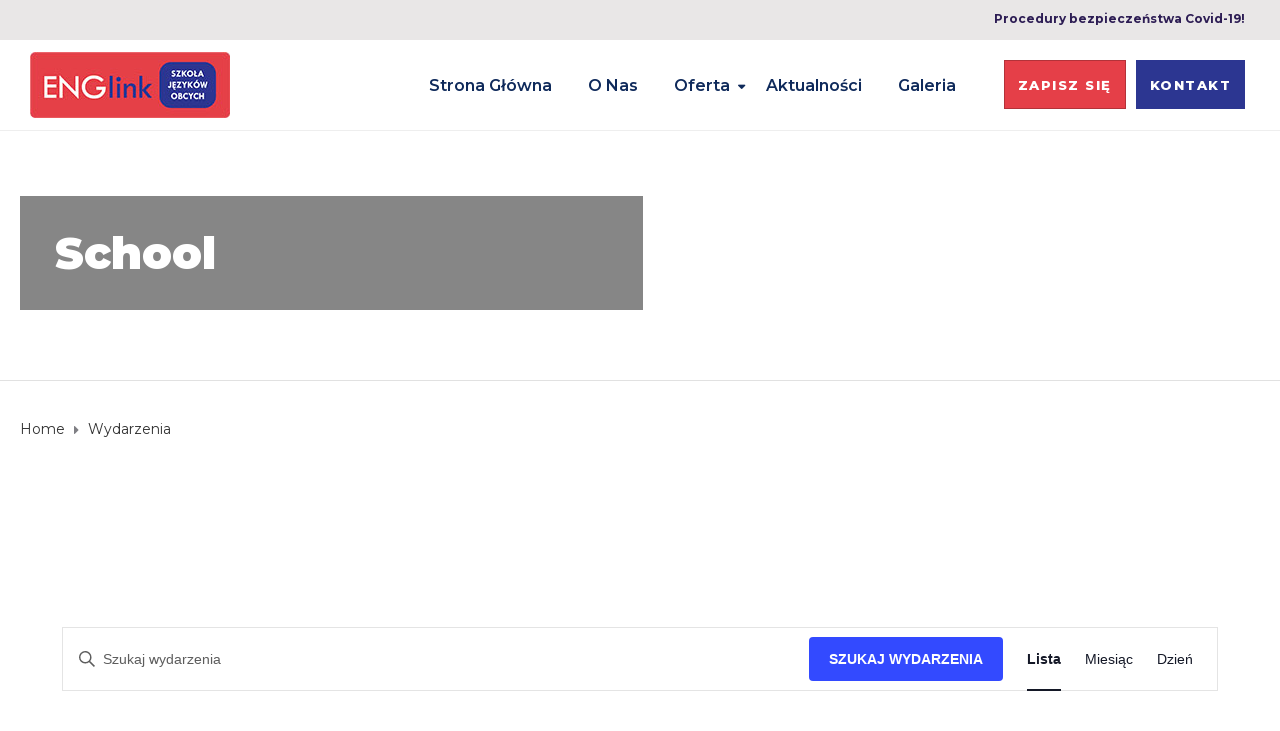

--- FILE ---
content_type: text/css
request_url: https://englink.pl/wp-content/uploads/elementor/css/post-458.css?ver=1661520782
body_size: 942
content:
.elementor-458 .elementor-element.elementor-element-10853de:not(.elementor-motion-effects-element-type-background), .elementor-458 .elementor-element.elementor-element-10853de > .elementor-motion-effects-container > .elementor-motion-effects-layer{background-color:#E9E7E7;}.elementor-458 .elementor-element.elementor-element-10853de{transition:background 0.3s, border 0.3s, border-radius 0.3s, box-shadow 0.3s;margin-top:0px;margin-bottom:0px;padding:0px 10px 0px 10px;}.elementor-458 .elementor-element.elementor-element-10853de > .elementor-background-overlay{transition:background 0.3s, border-radius 0.3s, opacity 0.3s;}.elementor-458 .elementor-element.elementor-element-ea29f49 > .elementor-element-populated{margin:-5px -5px -5px -5px;--e-column-margin-right:-5px;--e-column-margin-left:-5px;}.elementor-458 .elementor-element.elementor-element-4f3a053{font-size:10px;}.elementor-458 .elementor-element.elementor-element-b29e038{margin-top:0px;margin-bottom:0px;padding:0px 10px 0px 10px;}.elementor-editor-active .elementor-458 .elementor-element.elementor-element-cea48fb{background-color:#eaeaea;}.elementor-458 .elementor-element.elementor-element-cea48fb > .elementor-widget-container{margin:2px 0px 2px 0px;}.elementor-458 .elementor-element.elementor-element-da0ba8d .sf-menu > li > a{padding:30px 10px 30px 0px;}.elementor-458 .elementor-element.elementor-element-da0ba8d > .elementor-widget-container{margin:-6px 10px -8px 0px;padding:0px 0px 0px 0px;border-style:solid;border-width:0px 0px 0px 0px;border-color:rgba(234, 234, 234, 0.46);}.elementor-458 .elementor-element.elementor-element-4094efc > .elementor-column-wrap > .elementor-widget-wrap > .elementor-widget:not(.elementor-widget__width-auto):not(.elementor-widget__width-initial):not(:last-child):not(.elementor-absolute){margin-bottom:0px;}.elementor-458 .elementor-element.elementor-element-4094efc > .elementor-element-populated > .elementor-widget-wrap{padding:20px 5px 0px 5px;}.elementor-458 .elementor-element.elementor-element-3a566d4 .elementor-button .elementor-align-icon-right{margin-left:0px;}.elementor-458 .elementor-element.elementor-element-3a566d4 .elementor-button .elementor-align-icon-left{margin-right:0px;}.elementor-458 .elementor-element.elementor-element-3a566d4 .elementor-button{font-family:"Montserrat", Sans-serif;font-size:13px;font-weight:800;letter-spacing:1.5px;fill:#FFFFFF;color:#FFFFFF;background-color:#E53F48;border-style:solid;border-width:1px 1px 1px 1px;border-color:#B33239;border-radius:0px 0px 0px 0px;padding:18px 13px 16px 13px;}.elementor-458 .elementor-element.elementor-element-3a566d4 .elementor-button:hover, .elementor-458 .elementor-element.elementor-element-3a566d4 .elementor-button:focus{background-color:#AE2D34;}.elementor-458 .elementor-element.elementor-element-3a566d4 > .elementor-widget-container{margin:0px 0px 0px 0px;padding:0px 0px 0px 0px;}.elementor-458 .elementor-element.elementor-element-b3c6b79 > .elementor-column-wrap > .elementor-widget-wrap > .elementor-widget:not(.elementor-widget__width-auto):not(.elementor-widget__width-initial):not(:last-child):not(.elementor-absolute){margin-bottom:0px;}.elementor-458 .elementor-element.elementor-element-b3c6b79 > .elementor-element-populated > .elementor-widget-wrap{padding:20px 5px 0px 5px;}.elementor-458 .elementor-element.elementor-element-b200ea7 .elementor-button .elementor-align-icon-right{margin-left:0px;}.elementor-458 .elementor-element.elementor-element-b200ea7 .elementor-button .elementor-align-icon-left{margin-right:0px;}.elementor-458 .elementor-element.elementor-element-b200ea7 .elementor-button{font-family:"Montserrat", Sans-serif;font-size:13px;font-weight:800;letter-spacing:1.5px;fill:#FFFFFF;color:#FFFFFF;background-color:#2C3691;border-style:solid;border-width:1px 1px 1px 1px;border-color:#2C3691;border-radius:0px 0px 0px 0px;padding:18px 13px 16px 13px;}.elementor-458 .elementor-element.elementor-element-b200ea7 .elementor-button:hover, .elementor-458 .elementor-element.elementor-element-b200ea7 .elementor-button:focus{background-color:#2C3691;}.elementor-458 .elementor-element.elementor-element-b200ea7 > .elementor-widget-container{margin:0px 0px 0px 0px;padding:0px 0px -8px 0px;}.elementor-458 .elementor-element.elementor-element-7fb936f > .elementor-element-populated > .elementor-widget-wrap{padding:16px 10px 0px 0px;}@media(min-width:768px){.elementor-458 .elementor-element.elementor-element-a47d1e0{width:9%;}.elementor-458 .elementor-element.elementor-element-78318e2{width:67.654%;}.elementor-458 .elementor-element.elementor-element-4094efc{width:4.191%;}.elementor-458 .elementor-element.elementor-element-b3c6b79{width:7.636%;}.elementor-458 .elementor-element.elementor-element-7fb936f{width:11.518%;}}@media(max-width:1024px){.elementor-458 .elementor-element.elementor-element-10853de{padding:0px 0px 0px 0px;}.elementor-458 .elementor-element.elementor-element-b29e038{padding:0px 0px 0px 0px;}.elementor-458 .elementor-element.elementor-element-cea48fb > .elementor-widget-container{margin:0px 0px 0px 0px;}}/* Start custom CSS for section, class: .elementor-element-10853de */@media (min-width: 1500px){
    .elementor-458 .elementor-element.elementor-element-10853de {
        padding: 0 120px;
    }
}/* End custom CSS */
/* Start custom CSS for section, class: .elementor-element-b29e038 */@media (min-width: 1500px){
    .elementor-458 .elementor-element.elementor-element-b29e038 {
        padding: 0 120px;
    }
}/* End custom CSS */

--- FILE ---
content_type: text/css
request_url: https://englink.pl/wp-content/uploads/elementor/css/post-459.css?ver=1661520782
body_size: 1014
content:
.elementor-459 .elementor-element.elementor-element-e94eed8:not(.elementor-motion-effects-element-type-background), .elementor-459 .elementor-element.elementor-element-e94eed8 > .elementor-motion-effects-container > .elementor-motion-effects-layer{background-color:var( --e-global-color-9e6a6d6 );}.elementor-459 .elementor-element.elementor-element-e94eed8{border-style:solid;border-width:0px 0px 2px 0px;border-color:#4c3f6d;transition:background 0.3s, border 0.3s, border-radius 0.3s, box-shadow 0.3s;padding:70px 0px 40px 0px;}.elementor-459 .elementor-element.elementor-element-e94eed8 > .elementor-background-overlay{transition:background 0.3s, border-radius 0.3s, opacity 0.3s;}.elementor-459 .elementor-element.elementor-element-187e313 > .elementor-element-populated{margin:0px 25px 0px 0px;--e-column-margin-right:25px;--e-column-margin-left:0px;}.elementor-459 .elementor-element.elementor-element-488ac57 .elementor-heading-title{color:#ffffff;font-family:"Montserrat", Sans-serif;font-size:34px;font-weight:700;line-height:1.15em;}.elementor-459 .elementor-element.elementor-element-488ac57 > .elementor-widget-container{margin:0px 0px -2px 0px;}.elementor-459 .elementor-element.elementor-element-a42ef1e .elementor-heading-title{color:#ffffff;font-family:"Montserrat", Sans-serif;font-size:20px;font-weight:400;line-height:1.3em;}.elementor-459 .elementor-element.elementor-element-41b1960 .elementor-heading-title{color:#ffffff;font-family:"Montserrat", Sans-serif;font-size:16px;font-weight:400;line-height:1.8em;}.elementor-459 .elementor-element.elementor-element-41b1960 > .elementor-widget-container{margin:0px 0px 0px 0px;}.elementor-459 .elementor-element.elementor-element-f70a683 > .elementor-element-populated{margin:96px 0px 0px 0px;--e-column-margin-right:0px;--e-column-margin-left:0px;}.elementor-459 .elementor-element.elementor-element-24eec4d .elementor-heading-title{color:#ffffff;font-family:"Montserrat", Sans-serif;font-size:20px;font-weight:400;line-height:1.3em;}.elementor-459 .elementor-element.elementor-element-c60ce8f .elementor-heading-title{color:#ffffff;font-family:"Montserrat", Sans-serif;font-size:16px;font-weight:400;line-height:1.8em;}.elementor-459 .elementor-element.elementor-element-c60ce8f > .elementor-widget-container{margin:0px 0px 0px 0px;}.elementor-459 .elementor-element.elementor-element-5902e3a > .elementor-element-populated{margin:53px 0px 0px 0px;--e-column-margin-right:0px;--e-column-margin-left:0px;}.elementor-459 .elementor-element.elementor-element-f2cab8d .elementor-heading-title{color:#ffffff;font-family:"Montserrat", Sans-serif;font-size:16px;font-weight:600;line-height:2em;}.elementor-459 .elementor-element.elementor-element-f2cab8d > .elementor-widget-container{margin:84px 0px 0px 0px;}.elementor-459 .elementor-element.elementor-element-f148e4b > .elementor-element-populated{margin:106px 0px 0px 0px;--e-column-margin-right:0px;--e-column-margin-left:0px;}.elementor-459 .elementor-element.elementor-element-a839420:not(.elementor-motion-effects-element-type-background), .elementor-459 .elementor-element.elementor-element-a839420 > .elementor-motion-effects-container > .elementor-motion-effects-layer{background-color:#FFFFFF;}.elementor-459 .elementor-element.elementor-element-a839420:hover{background-color:#F3F3F3;}.elementor-459 .elementor-element.elementor-element-a839420{border-style:solid;border-width:0px 0px 0px 0px;border-color:#d3d3d3;transition:background 0.3s, border 0.3s, border-radius 0.3s, box-shadow 0.3s;margin-top:0px;margin-bottom:2px;padding:8px 30px 8px 30px;}.elementor-459 .elementor-element.elementor-element-a839420 > .elementor-background-overlay{transition:background 0.3s, border-radius 0.3s, opacity 0.3s;}.elementor-459 .elementor-element.elementor-element-3679583 .elementor-button .elementor-align-icon-right{margin-left:28px;}.elementor-459 .elementor-element.elementor-element-3679583 .elementor-button .elementor-align-icon-left{margin-right:28px;}.elementor-459 .elementor-element.elementor-element-3679583 .elementor-button{font-size:13px;line-height:1.3em;fill:#2D1D54;color:#2D1D54;background-color:rgba(0, 0, 0, 0);border-style:solid;border-width:0px 0px 0px 0px;padding:0px 0px 0px 0px;}.elementor-459 .elementor-element.elementor-element-3679583 > .elementor-widget-container{margin:0px 0px 0px 0px;padding:0px 0px 0px 0px;}.elementor-459 .elementor-element.elementor-element-3bf735c:not(.elementor-motion-effects-element-type-background), .elementor-459 .elementor-element.elementor-element-3bf735c > .elementor-motion-effects-container > .elementor-motion-effects-layer{background-color:var( --e-global-color-06de182 );}.elementor-459 .elementor-element.elementor-element-3bf735c:hover{background-color:#FF6600;}.elementor-459 .elementor-element.elementor-element-3bf735c{border-style:solid;border-width:0px 0px 0px 0px;border-color:#d3d3d3;transition:background 0.3s, border 0.3s, border-radius 0.3s, box-shadow 0.3s;margin-top:0px;margin-bottom:2px;padding:8px 30px 8px 30px;}.elementor-459 .elementor-element.elementor-element-3bf735c > .elementor-background-overlay{transition:background 0.3s, border-radius 0.3s, opacity 0.3s;}.elementor-459 .elementor-element.elementor-element-bcde26e .elementor-button .elementor-align-icon-right{margin-left:28px;}.elementor-459 .elementor-element.elementor-element-bcde26e .elementor-button .elementor-align-icon-left{margin-right:28px;}.elementor-459 .elementor-element.elementor-element-bcde26e .elementor-button{font-size:13px;line-height:1.3em;fill:#FFFFFF;color:#FFFFFF;background-color:rgba(0, 0, 0, 0);border-style:solid;border-width:0px 0px 0px 0px;padding:0px 0px 0px 0px;}.elementor-459 .elementor-element.elementor-element-bcde26e > .elementor-widget-container{margin:0px 0px 0px 0px;padding:0px 0px 0px 0px;}.elementor-459 .elementor-element.elementor-element-7dce180:not(.elementor-motion-effects-element-type-background), .elementor-459 .elementor-element.elementor-element-7dce180 > .elementor-motion-effects-container > .elementor-motion-effects-layer{background-color:var( --e-global-color-06de182 );}.elementor-459 .elementor-element.elementor-element-7dce180{border-style:solid;border-width:0px 0px 2px 0px;border-color:#4c3f6d;transition:background 0.3s, border 0.3s, border-radius 0.3s, box-shadow 0.3s;padding:20px 0px 20px 0px;}.elementor-459 .elementor-element.elementor-element-7dce180 > .elementor-background-overlay{transition:background 0.3s, border-radius 0.3s, opacity 0.3s;}.elementor-459 .elementor-element.elementor-element-de4cf22 > .elementor-element-populated{margin:0px 25px 0px 0px;--e-column-margin-right:25px;--e-column-margin-left:0px;}.elementor-459 .elementor-element.elementor-element-4ab4ef4 .elementor-heading-title{color:#ffffff;font-family:"Montserrat", Sans-serif;font-size:16px;font-weight:400;line-height:1.8em;}.elementor-459 .elementor-element.elementor-element-4ab4ef4 > .elementor-widget-container{margin:0px 0px 0px 0px;}@media(min-width:768px){.elementor-459 .elementor-element.elementor-element-187e313{width:28.548%;}.elementor-459 .elementor-element.elementor-element-f70a683{width:24.275%;}.elementor-459 .elementor-element.elementor-element-5902e3a{width:22.177%;}.elementor-459 .elementor-element.elementor-element-f148e4b{width:24.667%;}}@media(max-width:1024px) and (min-width:768px){.elementor-459 .elementor-element.elementor-element-187e313{width:50%;}.elementor-459 .elementor-element.elementor-element-f70a683{width:50%;}.elementor-459 .elementor-element.elementor-element-5902e3a{width:50%;}.elementor-459 .elementor-element.elementor-element-f148e4b{width:50%;}}@media(max-width:1024px){.elementor-459 .elementor-element.elementor-element-488ac57 .elementor-heading-title{font-size:28px;}.elementor-459 .elementor-element.elementor-element-f70a683 > .elementor-element-populated{margin:0px 0px 0px 0px;--e-column-margin-right:0px;--e-column-margin-left:0px;}.elementor-459 .elementor-element.elementor-element-5902e3a > .elementor-element-populated{margin:0px 0px 0px 0px;--e-column-margin-right:0px;--e-column-margin-left:0px;}.elementor-459 .elementor-element.elementor-element-f2cab8d > .elementor-widget-container{margin:0px 0px 0px 0px;}.elementor-459 .elementor-element.elementor-element-f148e4b > .elementor-element-populated{margin:0px 0px 0px 0px;--e-column-margin-right:0px;--e-column-margin-left:0px;}}@media(max-width:767px){.elementor-459 .elementor-element.elementor-element-f70a683 > .elementor-element-populated{margin:0px 0px 0px 0px;--e-column-margin-right:0px;--e-column-margin-left:0px;}.elementor-459 .elementor-element.elementor-element-f148e4b{width:80%;}.elementor-459 .elementor-element.elementor-element-3679583 .elementor-button{font-size:13px;border-width:0px 0px 0px 0px;}.elementor-459 .elementor-element.elementor-element-3679583 > .elementor-widget-container{margin:0px 0px 0px 0px;}.elementor-459 .elementor-element.elementor-element-3bf735c{padding:5px 27px 5px 27px;}.elementor-459 .elementor-element.elementor-element-f0133d2 > .elementor-element-populated > .elementor-widget-wrap{padding:0px 13px 0px 13px;}.elementor-459 .elementor-element.elementor-element-bcde26e .elementor-button{font-size:13px;border-width:0px 0px 0px 0px;}.elementor-459 .elementor-element.elementor-element-bcde26e > .elementor-widget-container{margin:10px 0px 15px 0px;}}